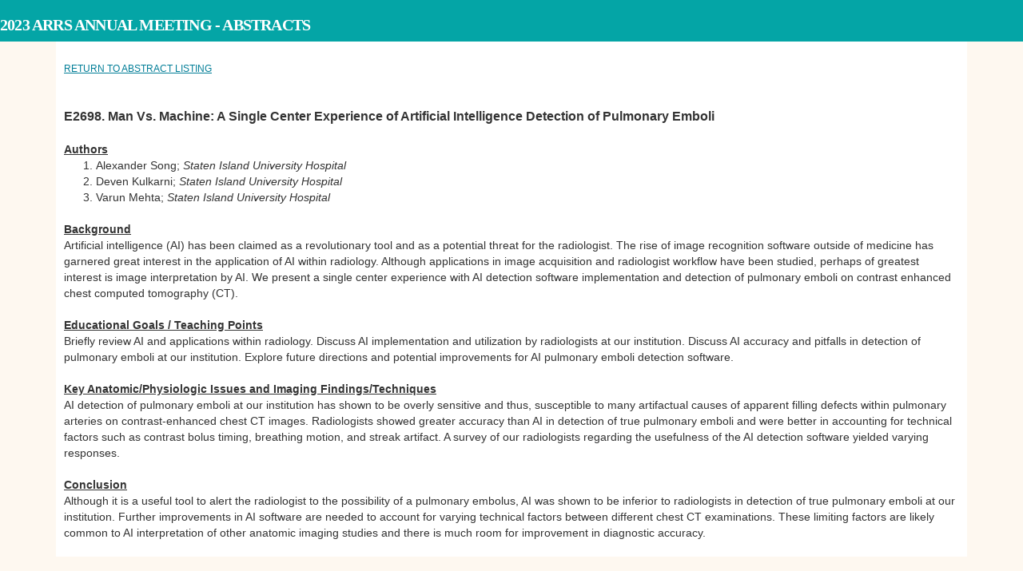

--- FILE ---
content_type: text/html; charset=utf-8
request_url: https://apps.arrs.org/AbstractsAM23Open/Main/Abstract/E2698
body_size: 5969
content:
<!DOCTYPE html>
<html>
<head>
    <meta charset="utf-8" />
    <meta name="viewport" content="width=device-width, initial-scale=1.0">
    <title>2023 ARRS Annual Meeting - Abstracts</title>
    <link rel="shortcut icon" href="https://arrs.org/favicon.ico" />




    <link href="/AbstractsAM23Open/Content/bootstrap.css" rel="stylesheet" type="text/css" />
    <script src="/AbstractsAM23Open/Scripts/modernizr-2.8.3.js"></script>
    <script src="/AbstractsAM23Open/Scripts/jquery-3.4.1.min.js"></script>
    <script src="/AbstractsAM23Open/Scripts/bootstrap.js"></script>

    <script src="https://apps.arrs.org/MeetingPortal23/scripts/topnav.js"></script>
    <link href="https://apps.arrs.org/MeetingPortal23/content/topnav.css" rel="stylesheet" type="text/css" />

    <link href="https://fonts.googleapis.com/icon?family=Material+Icons" rel="stylesheet">
    <link rel="stylesheet" href="https://cdnjs.cloudflare.com/ajax/libs/font-awesome/4.7.0/css/font-awesome.min.css">
    <link href="/AbstractsAM23Open/Content/Site.css" rel="stylesheet" type="text/css" />
    <script>

        //paste this code under head tag or in a seperate js file.
        // Wait for window load

        $(window).on('load', function () {
            $(".preloader").hide();

        });


    </script>
    <!-- Global site tag (gtag.js) - Google Analytics -->
    <script async src="https://www.googletagmanager.com/gtag/js?id=UA-1956338-25"></script>
    <script>
        window.dataLayer = window.dataLayer || [];
        function gtag() { dataLayer.push(arguments); }
        gtag('js', new Date());

        gtag('config', 'UA-1956338-25');
    </script>
</head>
<body>

    <script>
        $(function () {
            $('#Subspecs').on('change', function () {
                window.location.href = "/AbstractsAM23Open/Main/Index?subspec=" + $('#Subspecs option:selected').text();
            });
        });
    </script>
    <div class="preloader"></div>
    <div class="topnav-container">

        <a href="https://www.arrs.org">
            <img id="topnav-logo" src="https://apps.arrs.org/MeetingPortal23/Content/Images/arrslogo-white250x48.png" alt="Logo">
        </a>
        
        <div class="topnav" id="myTopnav">
            <h2 style="color:white; font-weight:bold; float:left;">2023 ARRS ANNUAL MEETING - ABSTRACTS</h2>
        </div>

    </div>


    <div class="container body-content" style="padding-top:50px;">
        <div class="page-title-container">

        </div>
            <div style="padding-top:25px; padding-left:10px; padding-right:10px; background-color:white;">

        <a onclick="history.back();" style="cursor:pointer; font-size:smaller;">RETURN TO ABSTRACT LISTING</a><br /><br /><br />

        <div style="font-weight:bold; font-size:16px;">E2698. Man Vs. Machine: A Single Center Experience of Artificial Intelligence Detection of Pulmonary Emboli</div>


        <div style="padding-bottom:10px; padding-top:20px;">
            <div>
                <strong><u>Authors</u></strong> <br />
                    <ol>
        <li>
            Alexander Song; 
            <em>Staten Island University Hospital</em>
        </li>
        <li>
            Deven Kulkarni; 
            <em>Staten Island University Hospital</em>
        </li>
        <li>
            Varun Mehta; 
            <em>Staten Island University Hospital</em>
        </li>
    </ol>


            </div>
        </div>


            <strong><u>Background</u></strong><br />
Artificial intelligence (AI) has been claimed as a revolutionary tool and as a potential threat for the radiologist. The rise of image recognition software outside of medicine has garnered great interest in the application of AI within radiology. Although applications in image acquisition and radiologist workflow have been studied, perhaps of greatest interest is image interpretation by AI. We present a single center experience with AI detection software implementation and detection of pulmonary emboli on contrast enhanced chest computed tomography (CT).            <br /><br />
            <strong><u>Educational Goals / Teaching Points</u></strong><br />
Briefly review AI and applications within radiology. Discuss AI implementation and utilization by radiologists at our institution. Discuss AI accuracy and pitfalls in detection of pulmonary emboli at our institution. Explore future directions and potential improvements for AI pulmonary emboli detection software.             <br /><br />
            <strong><u>Key Anatomic/Physiologic Issues and Imaging Findings/Techniques</u></strong><br />
AI detection of pulmonary emboli at our institution has shown to be overly sensitive and thus, susceptible to many artifactual causes of apparent filling defects within pulmonary arteries on contrast-enhanced chest CT images. Radiologists showed greater accuracy than AI in detection of true pulmonary emboli and were better in accounting for technical factors such as contrast bolus timing, breathing motion, and streak artifact. A survey of our radiologists regarding the usefulness of the AI detection software yielded varying responses.            <br /><br />
            <strong><u>Conclusion</u></strong><br />
Although it is a useful tool to alert the radiologist to the possibility of a pulmonary embolus, AI was shown to be inferior to radiologists in detection of true pulmonary emboli at our institution. Further improvements in AI software are needed to account for varying technical factors between different chest CT examinations. These limiting factors are likely common to AI interpretation of other anatomic imaging studies and there is much room for improvement in diagnostic accuracy.            <br /><br />
    </div>

        <hr />
        <footer style="text-align:center; font-size:11px;">
            <p>Copyright ©, American Roentgen Ray Society, ARRS, All Rights Reserved.</p>
        </footer>
    </div>


</body>
</html>

--- FILE ---
content_type: text/css
request_url: https://apps.arrs.org/MeetingPortal23/content/topnav.css
body_size: 7900
content:
/*************** general */
body {
    /*background-image: url("https://apps.arrs.org/MeetingPortal22/Content/Images/Background01.png");
    background-repeat: no-repeat;
    background-position-x: center;
    background-attachment: fixed;
    background-position-y: center;
    background-size: cover;*/
    background-color: #fef8f0;
    font-family: 'Karla', sans-serif;
    font-size: 18px;
}
h1, h2, h3, h4, h5, h6 {
    color: #333;
    font-weight: bold;
    font-family: Montserrat;
    font-weight: 600;
    letter-spacing: -0.04em;
    text-transform: none;
}
.h2, h2 {
    font-size: 2rem;
}
.h3, h3 {
    font-size: 1.75rem;
}
.h4, h4 {
    font-size: 1.5rem;
}
.h5, h5 {
    font-size: 1.25rem;
}
::placeholder { /* Chrome, Firefox, Opera, Safari 10.1+ */
    color: #333333;
    opacity: 1; /* Firefox */
}

:-ms-input-placeholder { /* Internet Explorer 10-11 */
    color: #333333;
}

::-ms-input-placeholder { /* Microsoft Edge */
    color: #333333;
}
label {
    display: inline-block;
}
.main-content {
    margin: auto;
    max-width: 1080px;
    background-color: white;
    min-height: 400px;
    position: relative;
    box-shadow: 0 0 10px 0px rgb(0 0 0 / 20%);
    -moz-box-shadow: 0 0 10px 0px rgb(0 0 0 / 20%);
    -webkit-box-shadow: 0 0 10px 0px rgb(0 0 0 / 20%);
    padding-top: 47px;
}
.test-time {
    position: absolute;
    top: 60px;
    right: 10px;
    color: red;
    font-size: 14px;
}
.page-title-container {
    background-image: url("Images/SheratonInfinityPoolSunset-1080x108.jpg");
    background-repeat: no-repeat;
    background-size: cover;
}
.page-title {
    padding: 20px;
    /*width: 670px;*/
    margin: auto;
}
    .page-title h1 {
        text-align: center;
        color: white;
        background-color: rgba(0,0,0,0.53);
        margin: 0;
        padding: 10px 5px;
    }
.footer {
    text-align: center;
    color: #333;
    font-size: 11px;
    padding: 10px;
    margin: auto;
    max-width: 500px;
}
.footer a {
    color: #333;
}
.social-media {
    text-decoration: none;
    padding: 0 12px;
    font-size: 30px;
    color: white;
}
/*   .social-media:hover img {
            filter: brightness(1.4);
        }*/

@media screen and (max-width: 1080px) {
    .main-content {
        border: none;
    }
    .test-time {
        top: 15px;
        right: 22%;
    }
    .page-title {
        width: auto;
        text-align: center;
    }
    .page-title img {
        display: none;
    }

}

/*************** topnav */
.topnav-container {
    background-color: #04A5A6;
    position: fixed;
    width: 100%;
    z-index: 100;
    top: 0;
}

.topnav {
    overflow: hidden;
    margin: auto;
    width: 1086px;
}

    .topnav a {
        float: left;
        display: block;
        color: white;
        text-align: center;
        padding: 14px;
        text-decoration: none;
        font-size: 16px;
        font-weight: 600;
        font-family: 'Montserrat', sans-serif;
        /*text-transform: uppercase;*/
        white-space: nowrap;
        letter-spacing: 0.04em;
    }

        .topnav a:hover {
            /*background-color: #DD072F;*/
            /*opacity: .5;
            color: white;*/
            text-decoration: none;
        }

        .topnav a.active {
            background-color: #DD072F;
            color: white;
        }
        .topnav a.responsive {
            display: none;
        }
.topnav-icon {
    display: none;
    font-size: 30px;
    color: white;
}
    .topnav-icon:hover {
        color: rgba(0, 0, 0, .2);
    }

#topnav-logo {
    height: 25px;
    position: absolute;
    top: 10px;
    left: 6px;
    display: block;
}
#topnav-user {
    position: absolute;
    top: 9px;
    right: 10px;
    color: white;
    font-size: 12px;
    text-align: right;
}
    #topnav-user a {
        color: white;
        font-weight: normal;
    }

.disabled {
    pointer-events: none;
    opacity: .5;
}

.session-button {
    background-color: #333333;
    padding: 6px;
    border-radius: 5px;
    text-align: center;
    color: white;
    position: relative;
    font-family: 'Montserrat', sans-serif;
}

    .session-button:hover {
        background-color: #DD072F !important;
        color: white !important;
    }
    a:hover .session-button {
        color: white;
    }

.session-button-light {
    background-color: white;
    padding: 6px;
    border-radius: 5px;
    text-align: center;
    color: #333333;
    position: relative;
    font-family: 'Montserrat', sans-serif;
    border: 1px solid #333333;
}

    .session-button-light:hover {
        background-color: #DD072F !important;
        color: white !important;
    }

a:hover .session-button-light {
    color: white;
}

@media screen and (max-width: 1400px) {
    .topnav {
        width: auto;
    }

        .topnav a:not(.active) {
            display: none;
        }

    a.topnav-icon {
        position: absolute;
        top: 5px;
        right: 17px;
        display: block;
    }

    #topnav-logo {
        height: 15px;
        top: 19px;
        display: none;
    }

    #topnav-user {
        /*right: 60px;*/
        display: none;
    }

    

    .topnav.responsive {
        position: relative;
        display: block;
    }

        .responsive .topnav-icon {
            position: absolute;
            right: 0;
            top: 0;
        }

        .topnav.responsive a {
            float: none;
            display: block;
            text-align: left;
        }

    

}

@media print {
    .topnav-container {
        position: static;
    }
}

/************** sub- menu */
.sub-menu-container {
    background-color: #c6ede9;
    position: static;
    z-index: 50;
}

.sub-menu {
    overflow: hidden;
    margin: auto;
    width: 1080px;
}

    .sub-menu a {
        float: left;
        display: block;
        color: black;
        text-align: center;
        padding: 14px 56px;
        text-decoration: none;
        font-size: 16px;
        font-weight: 600;
        font-family: 'Montserrat', sans-serif;
    }

        .sub-menu a:hover {
            /*opacity: .5;
            color: black;*/
            text-decoration: none;
        }

        .sub-menu a.active {
            background-color: #DD072F;
            color: white;
        }

.sub-menu-icon {
    display: none;
    font-size: 30px;
    color: white;
}
    .sub-menu-icon i {
        font-size: 50px;
    }

    .sub-menu-icon:hover {
        color: rgba(0, 0, 0, .2);
    }

@media screen and (max-width: 1400px) {
    .sub-menu {
        width: auto;
    }

        .sub-menu a:not(.active) {
            display: none;
        }

    a.sub-menu-icon {
        position: absolute;
        top: 45px;
        right: 15px;
        display: block;
    }

    .sub-menu.responsive {
        position: relative;
        display: block;
    }

    .responsive .sub-menu-icon {
        position: absolute;
        right: 0;
        top: 60px;
    }

    .sub-menu.responsive a {
        float: none;
        display: block;
        text-align: left;
    }
}

@media screen and (max-width: 600px) {
    /*.sub-menu a:not(:first-child) {
        display: none;
    }*/

    .sub-menu a.icon {
        float: right;
        display: block;
    }

    .sub-menu a {
        padding: 14px 18px !important;
    }
}

@media screen and (max-width: 600px) {
    .sub-menu.responsive {
        position: relative;
    }

        .sub-menu.responsive .icon {
            position: absolute;
            right: 0;
            top: 0;
        }

        .sub-menu.responsive a {
            float: none;
            display: block;
            text-align: left;
        }
}



--- FILE ---
content_type: text/css
request_url: https://apps.arrs.org/AbstractsAM23Open/Content/Site.css
body_size: 3728
content:
body {
    padding-bottom: 20px;
    font-size: 14px;
    font-family: Arial, Helvetica, sans-serif;
}

/* Set padding to keep content from hitting the edges */
.body-content {
    padding-left: 15px;
    padding-right: 15px;
}

/* Set width on the form input elements since they're 100% wide by default */
input,
select,
textarea {
    max-width: 280px;
}

.cme, .rate {
    cursor: pointer;
    padding: 3px;
    background-color: #337ab7;
    border-radius: 4px;
    margin: 5px 5px 5px 0px;
    color: white;
}

    .cme:hover, .rate:hover {
        color: #ddd;
        text-decoration: none;
    }

/*.topnav a.placeholder {
    display: none;
}*/


h2 {
    color: #007d97;
    font-weight: bold;
}

.title {
    font-size: 16px;
    font-weight: bold;
    line-height: 24px;
    color: #007d97;
}

a {
    color: #007d97;
    text-decoration: underline;
}
    a:hover {
        color: #F0484A;
        text-decoration: none;
    }



.indent {
    margin-left: 50px !important;
}

.table tr td div {
    margin: 10px 0;
}

.author {
    font-style: italic;
}


/* responsive */
@media all and (max-width:1000px) {
    .table-responsive table, tr, td, tbody, td p table div, table table {
        width: 100% !important;
        float: left;
        clear: both;
        display: block;
        text-align: left;
    }

    .table-responsive td {
        border: none !important;
        white-space: normal !important;
    }

    .table-responsive tr {
        border: 1px solid #ddd;
    }

    .indent {
        margin-left: 0;
    }
}

/* topnav */
/*.topnav-container {
    background-color: #007d97;
}*/

/*.topnav {
    overflow: hidden;
    background-color: #007d97;
    width: 1170px;
    margin: auto;
}

    .topnav a {
        float: left;
        display: block;
        color: #f2f2f2;
        text-align: center;
        padding: 14px 16px;
        text-decoration: none;
        font-size: 17px;
    }

        .topnav a:hover {
            background-color: #ddd;
            color: black;
            text-decoration: none;
        }

        .topnav a.active {
            background-color: darkgreen;
            color: white;
            text-decoration: none;
            font-weight: bold;
        }

    .topnav .icon {
        display: none;
        color: white;
    }*/

/*@media screen and (max-width: 1000px) {
    .topnav a:not(:first-child) {
        display: none;
    }

    .topnav a.icon {
        float: right;
        display: block;
    }
}

@media screen and (max-width: 1000px) {
    .topnav.responsive {
        position: relative;
    }

    .topnav {
        width: auto;
    }

        .topnav.responsive .icon {
            position: absolute;
            right: 0;
            top: 0;
        }

        .topnav.responsive a {
            float: none;
            display: block;
            text-align: left;
        }
}


@media screen and (max-width: 1000px) {
    .topnav.responsive {
        position: relative;
    }

    .topnav {
        width: auto;
    }

        .topnav.responsive .icon {
            position: absolute;
            right: 0;
            top: 0;
        }

        .topnav.responsive a {
            float: none;
            display: block;
            text-align: left;
        }
}

@media screen and (max-width: 1000px) {
    .topnav.responsive {
        position: relative;
    }

    .topnav {
        width: auto;
    }

        .topnav.responsive .icon {
            position: absolute;
            right: 0;
            top: 0;
        }

        .topnav.responsive a {
            float: none;
            display: block;
            text-align: left;
        }
}*/


--- FILE ---
content_type: application/javascript
request_url: https://apps.arrs.org/MeetingPortal23/scripts/topnav.js
body_size: 770
content:



function MenuChange(index) {

    jQuery(".topnav a").each(function () {
        jQuery(this).removeClass("active");
    });

    
    var currentLink = jQuery(".topnav a").get(index);
    jQuery(currentLink).addClass("active");
    
    

}

function SubMenuChange(index) {

    jQuery(".sub-menu a").each(function () {
        jQuery(this).removeClass("active");
});

    var currentLink = jQuery(".sub-menu a").get(index);
    jQuery(currentLink).addClass("active");

}

function toggleTopNav() {
    var nav = document.getElementById("myTopnav");
    if (nav.className === "topnav") {
        nav.className += " responsive";
    } else {
        nav.className = "topnav";
    }

    
}

function toggleSubmenu() {
    var nav = document.getElementById("mySubmenu");
    if (nav.className === "sub-menu") {
        nav.className += " responsive";
    } else {
        nav.className = "sub-menu";
    }


}